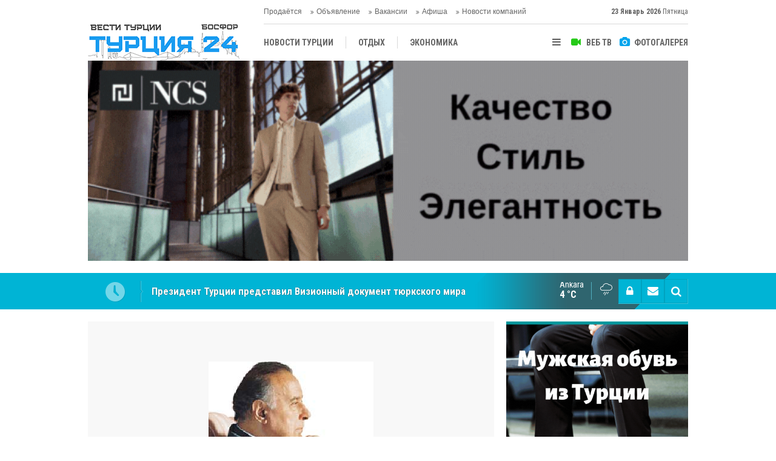

--- FILE ---
content_type: text/html; charset=UTF-8
request_url: https://www.vestiturkey.com/den-pamyati-gejdara-alieva-v-ankare-1681h.htm
body_size: 9284
content:
<!DOCTYPE html>
<html lang="tr" itemscope itemtype="http://schema.org/NewsArticle">
<head>
<base href="https://www.vestiturkey.com/" target="_self"/>
<meta http-equiv="Content-Type" content="text/html; charset=UTF-8" />
<meta http-equiv="Content-Language" content="tr" />
<meta name="viewport" content="width=device-width,initial-scale=1,minimum-scale=1,maximum-scale=1,user-scalable=0" />
<link rel="icon" href="/favicon.ico"> 
<title>День памяти Гейдара Алиева в Анкаре</title>
<meta name="description" content="Общенационального лидера Азербайджана Гейдара Алиева не стало 12 декабря 2003 года" />
<link rel="canonical" href="https://www.vestiturkey.com/den-pamyati-gejdara-alieva-v-ankare-1681h.htm" />
<link rel="amphtml" href="https://www.vestiturkey.com/service/amp/den-pamyati-gejdara-alieva-v-ankare-1681h.htm">
<link rel="image_src" type="image/jpeg" href="https://www.vestiturkey.com/d/news/3373.jpg" />
<meta name="DC.date.issued" content="2011-12-13T19:25:06+03:00" />
<meta property="og:type" content="article" />
<meta property="og:site_name" content="Вести Турции Босфор" />
<meta property="og:url" content="https://www.vestiturkey.com/den-pamyati-gejdara-alieva-v-ankare-1681h.htm" />
<meta property="og:title" content="День памяти Гейдара Алиева в Анкаре" />
<meta property="og:description" content="Общенационального лидера Азербайджана Гейдара Алиева не стало 12 декабря 2003 года" />
<meta property="og:image" content="https://www.vestiturkey.com/d/news/3373.jpg" />
<meta property="og:image:width" content="880" />
<meta property="og:image:height" content="440" />
<meta name="twitter:card" content="summary_large_image">
<meta name="twitter:image" content="https://www.vestiturkey.com/d/news/3373.jpg" />
<meta name="twitter:site" content="@vestiturkey ">
<meta name="twitter:url" content="https://www.vestiturkey.com/den-pamyati-gejdara-alieva-v-ankare-1681h.htm">
<meta name="twitter:title" content="День памяти Гейдара Алиева в Анкаре" />
<meta name="twitter:description" content="Общенационального лидера Азербайджана Гейдара Алиева не стало 12 декабря 2003 года" />
<meta itemprop="author" content="Вести Турции Босфор" />
<meta itemprop="url" content="https://www.vestiturkey.com/den-pamyati-gejdara-alieva-v-ankare-1681h.htm" />
<meta itemprop="thumbnailUrl" content="https://www.vestiturkey.com/d/news_t/3373.jpg" />
<meta itemprop="articleSection" content="ОБЩЕСТВО" />
<meta itemprop="dateCreated" content="2011-12-13T19:25:06+03:00" />
<meta itemprop="dateModified" content="2011-12-13T19:34:31+03:00" />
<meta itemprop="mainEntityOfPage" content="https://www.vestiturkey.com/den-pamyati-gejdara-alieva-v-ankare-1681h.htm" />
<meta itemprop="headline" content="В АНКАРЕ ПОЧТИЛИ ПАМЯТЬ АЛИЕВА" />
<meta itemprop="image" content="https://www.vestiturkey.com/d/news/3373.jpg" />
<link href="https://www.vestiturkey.com/s/style.css?20190318.css" type="text/css" rel="stylesheet" />
<script type="text/javascript">var BURL="https://www.vestiturkey.com/"; var SURL="https://www.vestiturkey.com/s/"; var DURL="https://www.vestiturkey.com/d/";</script>
<script type="text/javascript" src="https://www.vestiturkey.com/s/function.js?20191219.js"></script>
<!-- Google Tag Manager -->
<script>(function(w,d,s,l,i){w[l]=w[l]||[];w[l].push({'gtm.start':
new Date().getTime(),event:'gtm.js'});var f=d.getElementsByTagName(s)[0],
j=d.createElement(s),dl=l!='dataLayer'?'&l='+l:'';j.async=true;j.src=
'https://www.googletagmanager.com/gtm.js?id='+i+dl;f.parentNode.insertBefore(j,f);
})(window,document,'script','dataLayer','GTM-MD95W9G');</script>
<!-- End Google Tag Manager -->

<meta name="yandex-verification" content="305c5db1301d12a6" />

<meta name="google-site-verification" content="Ry_tzG_li83_YUvs1WFou7czOBCL1w2oyhAaUyRi9uQ" />
<link href="https://www.vestiturkey.com/s/ekstra.css" type="text/css" rel="stylesheet" />
<!--[if lt IE 9]>
<script src="https://oss.maxcdn.com/html5shiv/3.7.2/html5shiv.min.js"></script>
<script src="https://oss.maxcdn.com/respond/1.4.2/respond.min.js"></script>
<![endif]-->
</head>
<body class="body-main ">
<!-- Google Tag Manager (noscript) -->
<noscript><iframe src="https://www.googletagmanager.com/ns.html?id=GTM-MD95W9G"
height="0" width="0" style="display:none;visibility:hidden"></iframe></noscript>
<!-- End Google Tag Manager (noscript) --><div class="CM_pageskin left visible-lg visible-md fixed"><script async src="//pagead2.googlesyndication.com/pagead/js/adsbygoogle.js"></script>
<script>
  (adsbygoogle = window.adsbygoogle || []).push({
    google_ad_client: "ca-pub-3538072497116684",
    enable_page_level_ads: true
  });
</script></div><header class="base-header"><div class="container"><a class="logo" href="https://www.vestiturkey.com/" rel="home"><img class="img-responsive" src="https://www.vestiturkey.com/s/i/logo.png" alt="Вести Турции Босфор" width="250" height="100" /></a><a class="logo-m" href="https://www.vestiturkey.com/" rel="home"><img class="img-responsive" src="https://www.vestiturkey.com/s/i/logo-m.png" alt="Вести Турции Босфор" width="200" height="60" /></a><div class="bar bar1"><ul class="nav-ql pull-left"><li class="sole"><i class="icon-angle-double-right"></i><a href="https://www.vestiturkey.com/prodaetsya-novosti-85hk.htm" target="_self">Продаётся</a></li><li class="sole"><i class="icon-angle-double-right"></i><a href="https://www.vestiturkey.com/obyavlenie-novosti-86hk.htm" target="_self">Объявление</a></li><li class="sole"><i class="icon-angle-double-right"></i><a href="https://www.vestiturkey.com/vakansii-novosti-70hk.htm" target="_self">Вакансии</a></li><li class="parent"><i class="icon-angle-double-right"></i><a href="https://www.vestiturkey.com/afisha-novosti-87hk.htm" target="_self">Афиша</a></li><li class="parent"><i class="icon-angle-double-right"></i><a href="https://www.vestiturkey.com/novosti-kompanij-novosti-20hk.htm" target="_self">Новости компаний</a></li></ul><span class="date pull-right"><b>23 Январь 2026</b> Пятница</span></div><div class="bar bar2"><div class="nav-mini pull-right"><span class="toggle" id="menu_toggle" title="Mеню"><i class="icon-menu"></i></span><a href="https://www.vestiturkey.com/video-galeri.htm" title="Веб TV"><i class="icon-videocam"></i><span>ВЕБ ТВ</span></a><a href="https://www.vestiturkey.com/foto-galeri.htm" title="Фотогалерея"><i class="icon-camera"></i><span>ФОТОГАЛЕРЕЯ</span></a></div><nav class="nav-top pull-left"><ul class="clearfix"><li class="parent"><a href="https://www.vestiturkey.com/novosti-turcii-novosti-2hk.htm" target="_self"><span>НОВОСТИ ТУРЦИИ</span></a></li><li class="parent"><a href="https://www.vestiturkey.com/otdykh-novosti-7hk.htm" target="_self"><span>ОТДЫХ</span></a></li><li class="parent"><a href="https://www.vestiturkey.com/ekonomika-novosti-4hk.htm" target="_self"><span>ЭКОНОМИКА</span></a></li><li class="parent"><a href="https://www.vestiturkey.com/tureckaya-kukhnya-novosti-15hk.htm" target="_self"><span>ТУРЕЦКАЯ КУХНЯ</span></a></li><li class="parent"><a href="https://www.vestiturkey.com/kultura-novosti-8hk.htm" target="_self"><span>КУЛЬТУРА</span></a></li><li class="parent"><a href="https://www.vestiturkey.com/obshhestvo-novosti-3hk.htm" target="_self"><span>ОБЩЕСТВО</span></a></li><li class="parent"><a href="https://www.vestiturkey.com/centralnaya-aziya-novosti-10hk.htm" target="_self"><span>ЦЕНТРАЛЬНАЯ АЗИЯ</span></a></li><li class="parent"><a href="https://www.vestiturkey.com/mnenie-novosti-12hk.htm" target="_self"><span>МНЕНИE</span></a></li><li class="parent"><a href="https://www.vestiturkey.com/antalya-novosti-72hk.htm" target="_self"><span>АНТАЛЬЯ</span></a></li></ul></nav></div><div id="menu"><ul class="topics clearfix"><li><span>РУБРИКИ</span><ul><li><a href="https://www.vestiturkey.com/analitika-novosti-14hk.htm" target="_self">АНАЛИТИКА </a></li><li><a href="https://www.vestiturkey.com/antalya-novosti-72hk.htm" target="_self">АНТАЛЬЯ</a></li><li><a href="https://www.vestiturkey.com/afisha-novosti-87hk.htm" target="_self">Афиша</a></li><li><a href="https://www.vestiturkey.com/vakansii-novosti-70hk.htm" target="_self">Вакансии</a></li><li><a href="https://www.vestiturkey.com/vystavki-novosti-22hk.htm" target="_self">ВЫСТАВКИ</a></li><li><a href="https://www.vestiturkey.com/zhizn-novosti-16hk.htm" target="_self">ЖИЗНЬ</a></li><li><a href="https://www.vestiturkey.com/zvezdy-turcii-novosti-71hk.htm" target="_self">ЗВЕЗДЫ ТУРЦИИ</a></li><li><a href="https://www.vestiturkey.com/intervyu-novosti-13hk.htm" target="_self">ИНТЕРВЬЮ</a></li><li><a href="https://www.vestiturkey.com/istoriya-novosti-17hk.htm" target="_self">ИСТОРИЯ</a></li><li><a href="https://www.vestiturkey.com/kultura-novosti-8hk.htm" target="_self">КУЛЬТУРА</a></li><li><a href="https://www.vestiturkey.com/mnenie-novosti-12hk.htm" target="_self">МНЕНИE</a></li><li><a href="https://www.vestiturkey.com/nedvizhimost-novosti-23hk.htm" target="_self">НЕДВИЖИМОСТЬ</a></li><li><a href="https://www.vestiturkey.com/novosti-kompanij-novosti-20hk.htm" target="_self">Новости компаний</a><ul class="sub"><li><a href="https://www.vestiturkey.com/detskaya-odezhda-novosti-31hk.htm" target="_self">ДЕТСКАЯ ОДЕЖДА</a></li><li><a href="https://www.vestiturkey.com/dzhinsovaya-odezhda-novosti-30hk.htm" target="_self">ДЖИНСОВАЯ ОДЕЖДА </a></li><li><a href="https://www.vestiturkey.com/domashnij-tekstil-novosti-44hk.htm" target="_self">ДОМАШНИЙ ТЕКСТИЛЬ </a></li><li><a href="https://www.vestiturkey.com/zhenskaya-odezhda-novosti-29hk.htm" target="_self">ЖЕНСКАЯ ОДЕЖДА </a></li><li><a href="https://www.vestiturkey.com/mebel-novosti-37hk.htm" target="_self">МЕБЕЛЬ </a></li><li><a href="https://www.vestiturkey.com/mekha-kozha-novosti-27hk.htm" target="_self">МЕХА – КОЖА </a></li><li><a href="https://www.vestiturkey.com/moda-novosti-25hk.htm" target="_self">МОДА</a></li><li><a href="https://www.vestiturkey.com/muzhskaya-odezhda-novosti-28hk.htm" target="_self">МУЖСКАЯ ОДЕЖДА </a></li><li><a href="https://www.vestiturkey.com/nedvizhimost-novosti-43hk.htm" target="_self">НЕДВИЖИМОСТ</a></li><li><a href="https://www.vestiturkey.com/tekstil-novosti-26hk.htm" target="_self">ТЕКСТИЛЬ</a></li></ul></li><li><a href="https://www.vestiturkey.com/novosti-turcii-novosti-2hk.htm" target="_self">НОВОСТИ ТУРЦИИ</a></li><li><a href="https://www.vestiturkey.com/obshhestvo-novosti-3hk.htm" target="_self">ОБЩЕСТВО</a></li><li><a href="https://www.vestiturkey.com/obyavlenie-novosti-86hk.htm" target="_self">Объявление</a></li><li><a href="https://www.vestiturkey.com/otdykh-novosti-7hk.htm" target="_self">ОТДЫХ</a><ul class="sub"><li><a href="https://www.vestiturkey.com/agentstva-novosti-33hk.htm" target="_self">АГЕНTСТВА  </a></li><li><a href="https://www.vestiturkey.com/oteli-novosti-36hk.htm" target="_self">ОТЕЛИ </a></li><li><a href="https://www.vestiturkey.com/termalnye-sanatorii-novosti-41hk.htm" target="_self">ТЕРМАЛЬНЫЕ САНАТОРИИ </a></li><li><a href="https://www.vestiturkey.com/turizm-novosti-69hk.htm" target="_self">ТУРИЗМ</a></li></ul></li><li><a href="https://www.vestiturkey.com/poleznaya-informaciya-novosti-21hk.htm" target="_self">ПОЛЕЗНАЯ ИНФОРМАЦИЯ</a></li><li><a href="https://www.vestiturkey.com/prodaetsya-novosti-85hk.htm" target="_self">Продаётся</a></li><li><a href="https://www.vestiturkey.com/sport-novosti-19hk.htm" target="_self">СПОРТ</a></li><li><a href="https://www.vestiturkey.com/tureckaya-kukhnya-novosti-15hk.htm" target="_self">Турецкая Кухня</a></li><li><a href="https://www.vestiturkey.com/centralnaya-aziya-novosti-10hk.htm" target="_self">ЦЕНТРАЛЬНАЯ АЗИЯ</a></li><li><a href="https://www.vestiturkey.com/ekonomika-novosti-4hk.htm" target="_self">ЭКОНОМИКА</a></li></ul></li><li><span>Фотогалерея</span><ul><li><a href="https://www.vestiturkey.com/istoriya-2gk.htm">История</a></li><li><a href="https://www.vestiturkey.com/nostalgiya-1gk.htm">Ностальгия</a></li></ul></li><li><span>Веб TV</span><ul><li><a href="https://www.vestiturkey.com/obshhie-video-1vk.htm">Общие видео</a></li></ul></li><li><span>Другой</span><ul><li><a href="https://www.vestiturkey.com/avtori.htm">Авторы</a></li><li><a href="https://www.vestiturkey.com/mansetler.htm">Главные новости</a></li><li><a href="https://www.vestiturkey.com/gunun-haberleri.htm">Новости дня</a></li><li><a href="https://www.vestiturkey.com/gazete.htm">Турецкие и международные газеты</a></li><li><a href="https://www.vestiturkey.com/sitene-ekle.htm">Добавить на свой сайт</a></li><li><a href="https://www.vestiturkey.com/contact.php">Контакты</a></li></ul></li></ul></div></div></header><div class="container"><div class="banner banner-wide" id="banner_logo_bottom"><script type="text/javascript">
document.write('<a href="https://www.ncsjeans.com/en" target="_blank"><img src="https://www.vestiturkey.com/d/banner/ncs-brend-turkey.gif" width="990" height="370" alt=""/></a>');</script></div></div><main role="main"><div class="bar-lm"><div class="container"><div class="last-min pull-left"><ul class="owl-carousel"><li><a href="https://www.vestiturkey.com/posol-uzbekistana-udostoen-premii-diplomat-2025-v-varshave-5297h.htm">Посол Узбекистана удостоен премии «Дипломат 2025» в Варшаве</a></li><li><a href="https://www.vestiturkey.com/prezident-turcii-predstavil-vizionnyj-dokument-tyurkskogo-mira-5296h.htm">Президент Турции представил Визионный документ тюркского мира</a></li><li><a href="https://www.vestiturkey.com/izvestnye-tureckie-media-persony-arestovany-po-delu-o-narkotikakh-5295h.htm">Известные турецкие медиа-персоны арестованы по делу о наркотиках</a></li><li><a href="https://www.vestiturkey.com/ssha-rasshirili-vizovye-vozmozhnosti-dlya-grazhdan-turkmenistana-5294h.htm">США расширили визовые возможности для граждан Туркменистана</a></li><li><a href="https://www.vestiturkey.com/mezhdunarodnyj-forum-mira-i-doveriya-v-ashkhabade-sobral-liderov-16-gosudarstv-5293h.htm">Международный форум мира и доверия в Ашхабаде собрал лидеров 16 государств</a></li><li><a href="https://www.vestiturkey.com/tureckaya-komanda-galatasaraj-proigrala-5292h.htm">Турецкая команда Галатасарай проиграла</a></li><li><a href="https://www.vestiturkey.com/prednovogodnyaya-vstrecha-belorusskoj-diaspory-vpervye-sostoyalas-v-stambule-5291h.htm">Предновогодняя встреча белорусской диаспоры впервые состоялась в Стамбуле</a></li><li><a href="https://www.vestiturkey.com/istoricheskij-vizit-papy-lva-xiv-v-turciyu-sovmestnaya-molitva-v-nikee-5290h.htm">Исторический визит Папы Льва XIV в Турцию: совместная молитва в Никее</a></li><li><a href="https://www.vestiturkey.com/erdogan-prinyal-uchastie-v-sammite-g20-v-yuzhnoj-afrike-5289h.htm">Эрдоган принял участие в саммите G20 в Южной Африке</a></li><li><a href="https://www.vestiturkey.com/ashkhabad-priglasil-alieva-na-sammit-2026-5288h.htm">Ашхабад пригласил Алиева на саммит-2026</a></li></ul></div><div class="nav-tool pull-right hidden-xs"><a href="https://www.vestiturkey.com/member_login.php" onclick="return showMemberLogin()" id="memberLogin" title="Логин пользователя"><i class="icon-lock"></i></a><a href="https://www.vestiturkey.com/contact.php" title="Контакты"><i class="icon-mail-alt"></i></a><a href="https://www.vestiturkey.com/search_result.php" title="Поиск"><i class="icon-search"></i></a></div><div class="weather-info-container"><span class="weather-icon pull-right"><i class="icon-accu-12"></i></span><a class="weather-info pull-right" href="https://www.vestiturkey.com/weather_report.php" title="Погода"><span class="city">Ankara<span>4 °C</span></span></a></div></div></div><div class="offset-top"></div><div class="page-inner"><div class="container clearfix"><div class="page-content"><div id="news-1681" data-order="1" data-id="1681" data-title="День памяти Гейдара Алиева в Анкаре" data-url="https://www.vestiturkey.com/den-pamyati-gejdara-alieva-v-ankare-1681h.htm"><div class="imgc image"><img src="https://www.vestiturkey.com/d/news/3373.jpg" alt="День памяти Гейдара Алиева в Анкаре" /></div><aside class="article-side clearfix"><div class="content-date" itemprop="datePublished" content="2011-12-13T19:13:00+03:00"><span class="p1">19:13</span><span class="p2">13 Декабрь 2011</span></div><div class="content-tools bookmark-block" data-type="1" data-twitter="vestiturkey "><a class="icon-mail-alt" rel="nofollow" href="javascript:void(0)" onclick="return openPopUp_520x390('https://www.vestiturkey.com/send_to_friend.php?type=1&amp;id=1681');" title="Отправить другу"></a><a class="icon-print" rel="nofollow" href="javascript:void(0)" onclick="return openPopUp_670x500('https://www.vestiturkey.com/print.php?type=1&amp;id=1681')" title="Версия для печати"></a><span class="icon-comment" onclick="$.scrollTo('#comment_form_1681', 600);" title="Добавить комментарий"></span></div></aside><article class="news-detail clearfix"><div class="content-heading"><h1 class="content-title" itemprop="name">День памяти Гейдара Алиева в Анкаре</h1><h2 class="content-description" itemprop="description"><summary>Общенационального лидера Азербайджана Гейдара Алиева не стало 12 декабря 2003 года</summary></h2><div class="text-size"><span onclick="changeFontSize('.text-content', 'u');" title="Увеличить размер шрифта">A+</span><span onclick="changeFontSize('.text-content', 'd');" title="Уменьшить размер шрифта">A-</span></div></div><div itemprop="articleBody" class="text-content"><p>12 декабря в столице Турции Анкаре прошли мероприятия, посвященные памяти общенационального лидера азербайджанского народа Гейдара Алиева. Гейдар Алиева не стало 8 лет назад. Мероприятия были организованы посольством Азербайджана и Госкомитетом по работе с диаспорами.<br><br>Открыла день памяти лидера церемония возложения венков участниками митинга к памятнику Гейдару Алиеву в Анкаре и минутой молчания. Выступавшие здесь представители азербайджанской политической элиты вспоминали о жизни и деятельности общенационального лидера, подчеркивая его роль в становлении и развитии независимой Республики Азербайджан.<br><br>Мероприятие продолжились в отеле Sheraton, где к участникам присоединились также спикер турецкого парламента Джамиль Чичек, министр обороны Турции Исмет Йылмаз, министр культуры и туризма Турции Эртогрул Гюнай, бывшие председатели турецкого парламента, начальник Генштаба ВС Турции, руководители турецко-азербайджанской межпарламентской группы дружбы и Федерации азербайджано-турецких ассоциаций, главы ведущих турецких фондов и НПО, депутаты, ученые. Выступавшие говорили о больших заслугах Гейдара Алиева перед азербайджанским народом и мировой политикой. Здесь же всем собравшимся был продемонстрирован документальный фильм о жизни общенационального лидера. Спикер Великого национального собрания Турции Джамиль Чичек рассказал о роли Гейдара Алиева в развитии азербайджано-турецких отношений.<br>Всем участникам мероприятия были вручены памятные подарки.</p>
<p><strong>ВТ-Босфор</strong></p></div><div class="read-count" itemprop="interactionCount">Эта новость была прочитана 3428 раз.</div></article><div class="middle_sub_page_title"><span>Предыдущая и следующая новость</span></div><div class="news-other-nav clearfix"><a class="prev" href="https://www.vestiturkey.com/antaliya-nasha-vtoraya-rodina-1680h.htm" rel="prev"><i class="icon-angle-left"></i><img class="img-responsive" src="https://www.vestiturkey.com/d/news/3379.jpg" alt="Анталия - наша вторая родина" /><span class="t">"Анталия - наша вторая родина"</span></a><a class="next" href="https://www.vestiturkey.com/bosfor-na-festivale-druzhby-narodov-1682h.htm" rel="next"><i class="icon-angle-right"></i><img class="img-responsive" src="https://www.vestiturkey.com/d/news/3375.jpg" alt="Босфор на Фестивале дружбы народов" /><span class="t">Босфор" на Фестивале дружбы народов</span></a></div><section class="comment-block"><h1 class="caption"><span>НОВОСТИ</span> Добавить комментарий</h1><div class="comment_add clearfix"><form method="post" id="comment_form_1681" onsubmit="return addComment(this, 1, 1681);"><textarea name="comment_content" class="comment_content" rows="6" placeholder="Ваш комментарий" maxlength="500"></textarea><input type="hidden" name="reply" value="0" /><span class="reply_to"></span><input type="text" name="member_name" class="member_name" placeholder="ИМЯ  - ФАМИЛИЯ" /><input type="submit" name="comment_submit" class="comment_submit" value="ОТПРАВИТЬ" /></form><div class="info"><b>ВНИМАНИЕ:</b> Оскорбительные слова, оскорбительные предложения или последствия, комментарии, содержащие нападку на убеждения, не принимаются.</div></div></section><div id="fb-comments-1681" class="fb-comments" data-href="https://www.vestiturkey.com/den-pamyati-gejdara-alieva-v-ankare-1681h.htm" data-width="100%" data-numposts="5" data-colorscheme="light"></div></div></div><aside class="base-side clearfix"><div class="banner banner-side"><script type="text/javascript">
document.write('<a href="https://trustshoes.com.tr/" target="_blank"><img src="https://www.vestiturkey.com/d/banner/trust-shoes-new.20220427065909.gif" width="300" height="500" alt=""/></a>');</script></div><div class="side-content news-side-list"><div class="side-caption-2"><span>Другие новости в этой категории</span></div><div class="row ms-row-fit"><a class="col-xs-12 col-ms-6 col-sm-6 col-md-12" href="https://www.vestiturkey.com/vkusy-ujgurskoj-kukhni-v-stambule-5191h.htm"><img class="img-responsive" src="https://www.vestiturkey.com/d/news/11789.jpg" alt="Вкусы уйгурской кухни в Стамбуле" /><span class="t">Вкусы уйгурской кухни в Стамбуле</span></a><a class="col-xs-12 col-ms-6 col-sm-6 col-md-12" href="https://www.vestiturkey.com/nastupil-kurban-bajram-5005h.htm"><img class="img-responsive" src="https://www.vestiturkey.com/d/news/11293.jpg" alt="Наступил Курбан-байрам" /><span class="t">Наступил Курбан-байрам</span></a><a class="col-xs-12 col-ms-6 col-sm-6 col-md-12" href="https://www.vestiturkey.com/v-moskve-otkryvayut-kovorking-s-koshkami-4960h.htm"><img class="img-responsive" src="https://www.vestiturkey.com/d/news/11175.jpg" alt="В Москве открывают коворкинг с кошками" /><span class="t">В Москве открывают коворкинг с кошками</span></a><a class="col-xs-12 col-ms-6 col-sm-6 col-md-12" href="https://www.vestiturkey.com/novaya-provokaciya-s-oskorbleniem-korana-4952h.htm"><img class="img-responsive" src="https://www.vestiturkey.com/d/news/11151.jpg" alt="Новая провокация с оскорблением Корана" /><span class="t">Новая провокация с оскорблением Корана</span></a><a class="col-xs-12 col-ms-6 col-sm-6 col-md-12" href="https://www.vestiturkey.com/kak-otmechayut-kurban-bajram-v-turcii-4923h.htm"><img class="img-responsive" src="https://www.vestiturkey.com/d/news/11068.jpg" alt="Как отмечают курбан байрам в Турции?" /><span class="t">Как отмечают курбан байрам в Турции?</span></a></div></div><div class="side-content currency-side"><ul class="row clearfix"><li class="col-xs-6 col-ms-3 col-md-6 up">ДОЛЛАР<span>43.36</span></li><li class="col-xs-6 col-ms-3 col-md-6 up">ЕВРО<span>51.17</span></li><li class="col-xs-6 col-ms-3 col-md-6 up">ЗОЛОТО<span>6949.75</span></li><li class="col-xs-6 col-ms-3 col-md-6 up">BIST 100<span>12433.5</span></li></ul></div><div class="banner banner-side"><script async src="//pagead2.googlesyndication.com/pagead/js/adsbygoogle.js"></script>
<script>
  (adsbygoogle = window.adsbygoogle || []).push({
    google_ad_client: "ca-pub-3538072497116684",
    enable_page_level_ads: true
  });
</script></div><div class="headline-side cat-news-side "><ul class="owl-carousel"><li><a href="https://www.vestiturkey.com/prezident-turcii-predstavil-vizionnyj-dokument-tyurkskogo-mira-5296h.htm"><div class="imgc"><img class="owl-lazy" data-src="https://www.vestiturkey.com/d/news/12116.jpg" alt="Президент Турции представил Визионный документ тюркского мира" /></div><span class="title">Президент Турции представил Визионный документ тюркского мира</span></a></li><li><a href="https://www.vestiturkey.com/izvestnye-tureckie-media-persony-arestovany-po-delu-o-narkotikakh-5295h.htm"><div class="imgc"><img class="owl-lazy" data-src="https://www.vestiturkey.com/d/news/12113.jpg" alt="Известные турецкие медиа-персоны арестованы по делу о наркотиках" /></div><span class="title">Известные турецкие медиа-персоны арестованы по делу о наркотиках</span></a></li><li><a href="https://www.vestiturkey.com/prednovogodnyaya-vstrecha-belorusskoj-diaspory-vpervye-sostoyalas-v-stambule-5291h.htm"><div class="imgc"><img class="owl-lazy" data-src="https://www.vestiturkey.com/d/news/12103.jpg" alt="Предновогодняя встреча белорусской диаспоры впервые состоялась в Стамбуле" /></div><span class="title">Предновогодняя встреча белорусской диаспоры впервые состоялась в Стамбуле</span></a></li></ul></div><div class="headline-side cat-news-side "><ul class="owl-carousel"><li><a href="https://www.vestiturkey.com/ankara-i-afrika-kak-turciya-vystraivaet-eksportnyj-most-mezhdu-kontinentami-5247h.htm"><div class="imgc"><img class="owl-lazy" data-src="https://www.vestiturkey.com/d/news/11992.jpg" alt="Анкара и Африка: как Турция выстраивает экспортный мост между континентами" /></div><span class="title">Анкара и Африка: как Турция выстраивает экспортный мост между континентами</span></a></li><li><a href="https://www.vestiturkey.com/turciya-i-rosiiya-stali-osnovnymi-pokupatelyami-zolota-v-2018-godu-4711h.htm"><div class="imgc"><img class="owl-lazy" data-src="https://www.vestiturkey.com/d/news/10303.jpg" alt="Турция и Росиия стали основными покупателями золота в 2018 году" /></div><span class="title">Турция и Росиия стали основными покупателями золота в 2018 году</span></a></li><li><a href="https://www.vestiturkey.com/istorii-uspekha-samykh-bogatykh-biznesmenov-mira-nachavshikh-s-nulya-4582h.htm"><div class="imgc"><img class="owl-lazy" data-src="https://www.vestiturkey.com/d/news/10224.jpg" alt="Истории успеха самых богатых бизнесменов мира, начавших с нуля" /></div><span class="title">С нуля: Истории успеха самых богатых бизнесменов мира, начавших с нуля</span></a></li></ul></div><div class="headline-side cat-news-side "><ul class="owl-carousel"><li><a href="https://www.vestiturkey.com/pochemu-mnogie-inostrancy-poseshhayut-stambul-5167h.htm"><div class="imgc"><img class="owl-lazy" data-src="https://www.vestiturkey.com/d/news/11717.jpg" alt="Почему многие иностранцы посещают Стамбул?" /></div><span class="title">Почему многие иностранцы посещают Стамбул?</span></a></li><li><a href="https://www.vestiturkey.com/udivitelnyj-marshrut-po-turcii-5145h.htm"><div class="imgc"><img class="owl-lazy" data-src="https://www.vestiturkey.com/d/news/11660.jpg" alt="Удивительный маршрут по Турции" /></div><span class="title">Удивительный маршрут по Турции</span></a></li><li><a href="https://www.vestiturkey.com/samyj-lyubopytnyj-gorod-v-turcii-5001h.htm"><div class="imgc"><img class="owl-lazy" data-src="https://www.vestiturkey.com/d/news/11285.jpg" alt="Самый любопытный город в Турции" /></div><span class="title">Самый любопытный город в Турции</span></a></li></ul></div><div class="headline-side cat-news-side "><ul class="owl-carousel"><li><a href="https://www.vestiturkey.com/vostochnaya-skazka-v-stambule-restoran-sayram-uygur-mutfa-5200h.htm"><div class="imgc"><img class="owl-lazy" data-src="https://www.vestiturkey.com/d/news/11846.jpg" alt="Восточная сказка в Стамбуле: ресторан Sayram Uygur Mutfağı" /></div><span class="title">Восточная сказка в Стамбуле: ресторан Sayram Uygur Mutfağı</span></a></li><li><a href="https://www.vestiturkey.com/10-samykh-voskhititelnykh-blyud-tureckoj-kukhni-5188h.htm"><div class="imgc"><img class="owl-lazy" data-src="https://www.vestiturkey.com/d/news/11776.jpg" alt="10 самых восхитительных блюд турецкой кухни" /></div><span class="title">10 самых восхитительных блюд турецкой кухни</span></a></li><li><a href="https://www.vestiturkey.com/naslazhdajtes-tradicionnymi-tureckimi-napitkami-5185h.htm"><div class="imgc"><img class="owl-lazy" data-src="https://www.vestiturkey.com/d/news/11767.jpg" alt="Наслаждайтесь традиционными турецкими напитками" /></div><span class="title">Наслаждайтесь традиционными турецкими напитками</span></a></li></ul></div></aside></div></div></main><div class="container"><div class="banner banner-wide"><script type="text/javascript">
document.write('<a href="https://www.instagram.com/muraycodavino/" target="_blank"><img src="https://www.vestiturkey.com/d/banner/murayco.20220111235257.gif" width="990" height="250" alt=""/></a>');</script></div></div><footer class="base-footer"><div class="container"><ul class="nav-footer"><li class="parent"><a href="https://www.vestiturkey.com/./" target="_self">Главная</a></li><li class="parent"><a href="https://www.vestiturkey.com/identity.php" target="_self">О компании - Künye</a></li><li class="parent"><a href="https://www.vestiturkey.com/contact.php" target="_self">Контакты -İletişim</a></li><li class="parent"><a href="https://www.vestiturkey.com/reklam-4s.htm" target="_self">Реклама- Reklam</a></li><li class="parent"><a href="https://www.vestiturkey.com/guest_book.php" target="_self">Страница пользователя</a></li><li class="parent"><a href="https://www.vestiturkey.com/rss.php" target="_self">RSS</a></li></ul><div class="info" itemprop="publisher" itemscope itemtype="https://schema.org/Organization"><span itemprop="telephone">(+90 212) 503 38 39</span><br />Tüm Hakları Saklıdır &copy; 2008 <h1 itemprop="name">Вести Турции Босфор</h1><div itemprop="logo" itemscope itemtype="https://schema.org/ImageObject"><meta itemprop="url" content="https://www.vestiturkey.com/s/i/logo.png"><meta itemprop="width" content="250"><meta itemprop="height" content="100"></div></div><div class="nav-social"><a href="https://www.facebook.com/turciya24/" rel="nofollow" target="_blank" title="Следуйте с Facebook"><i class="icon-facebook"></i></a><a href="https://twitter.com/vestiturkey " rel="nofollow" target="_blank" title="Следите в Твиттере"><i class="icon-twitter"></i></a><a href="https://www.vestiturkey.com/rss.php" target="_blank" title="RSS, News Feed, "><i class="icon-rss"></i></a><a href="https://www.vestiturkey.com/member_login.php" title="Логин пользователя"><i class="icon-lock"></i></a><a href="https://www.vestiturkey.com/search_result.php" title="Поиск"><i class="icon-search"></i></a></div><div class="cm-sign"><a href="https://www.cmbilisim.com/haber-portali-20s.htm" target="_blank" title="CMNews Haber Portalı Scripti">Haber Scripti</a><i class="icon-cm" title="CM Bilişim Teknolojileri"></i></div><div class="back-to-top"><i class="icon-up-open"></i></div></div></footer><!-- 0.044726848602295 --><script defer src="https://static.cloudflareinsights.com/beacon.min.js/vcd15cbe7772f49c399c6a5babf22c1241717689176015" integrity="sha512-ZpsOmlRQV6y907TI0dKBHq9Md29nnaEIPlkf84rnaERnq6zvWvPUqr2ft8M1aS28oN72PdrCzSjY4U6VaAw1EQ==" data-cf-beacon='{"version":"2024.11.0","token":"58f0edc5cbae42049209ea039c517f5c","r":1,"server_timing":{"name":{"cfCacheStatus":true,"cfEdge":true,"cfExtPri":true,"cfL4":true,"cfOrigin":true,"cfSpeedBrain":true},"location_startswith":null}}' crossorigin="anonymous"></script>
</body></html>

--- FILE ---
content_type: text/html; charset=utf-8
request_url: https://www.google.com/recaptcha/api2/aframe
body_size: 250
content:
<!DOCTYPE HTML><html><head><meta http-equiv="content-type" content="text/html; charset=UTF-8"></head><body><script nonce="wGn50rKchtQhlNH7k6kNUA">/** Anti-fraud and anti-abuse applications only. See google.com/recaptcha */ try{var clients={'sodar':'https://pagead2.googlesyndication.com/pagead/sodar?'};window.addEventListener("message",function(a){try{if(a.source===window.parent){var b=JSON.parse(a.data);var c=clients[b['id']];if(c){var d=document.createElement('img');d.src=c+b['params']+'&rc='+(localStorage.getItem("rc::a")?sessionStorage.getItem("rc::b"):"");window.document.body.appendChild(d);sessionStorage.setItem("rc::e",parseInt(sessionStorage.getItem("rc::e")||0)+1);localStorage.setItem("rc::h",'1769189866633');}}}catch(b){}});window.parent.postMessage("_grecaptcha_ready", "*");}catch(b){}</script></body></html>